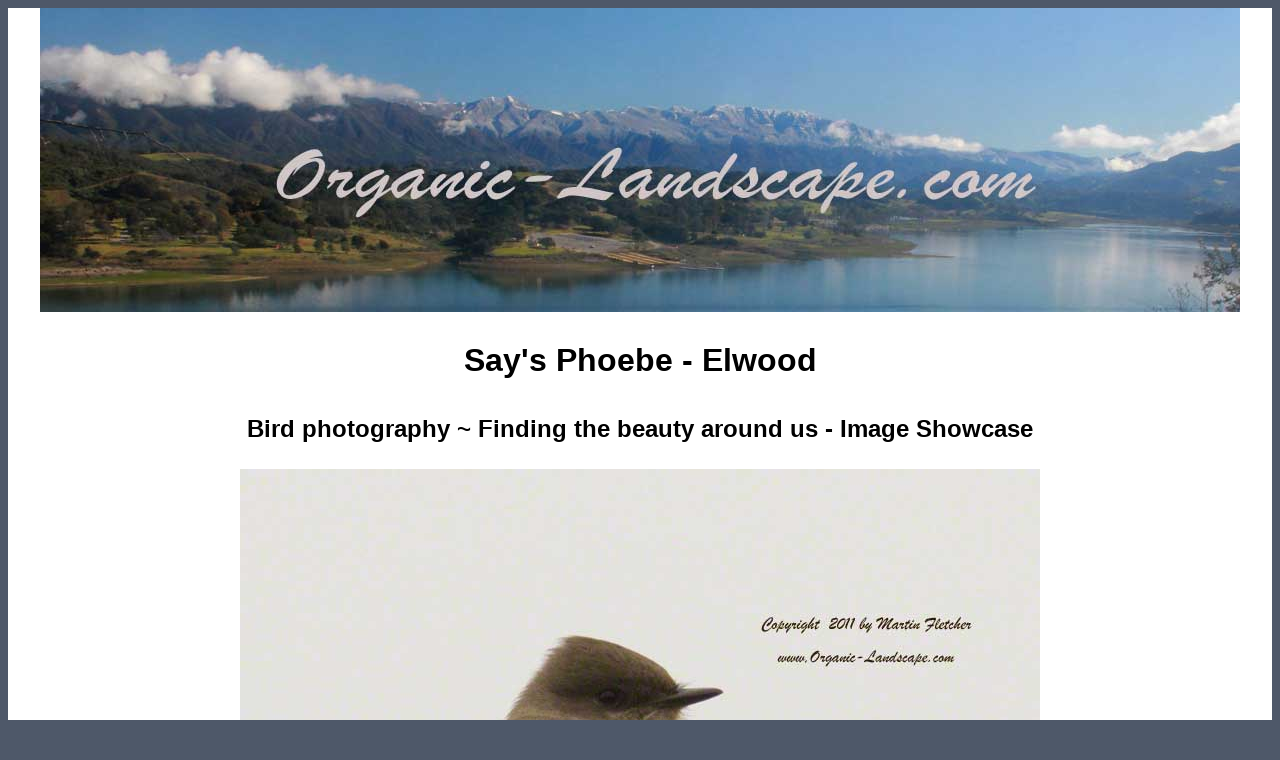

--- FILE ---
content_type: text/html
request_url: https://organic-landscape.com/encyclopedia/says_phoebe.html
body_size: 1810
content:

<!DOCTYPE html PUBLIC "-//W3C//DTD XHTML 1.0 Transitional//EN" "http://www.w3.org/TR/xhtml1/DTD/xhtml1-transitional.dtd">
<html xmlns="http://www.w3.org/1999/xhtml">
<head>
<meta http-equiv="Content-Type" content="text/html; charset=utf-8" />
<meta name="viewport" content="width=device-width, initial-scale=1">
<title>Say's Phoebe | Elwood | Bird Photography | Organic Landscape</title>
<meta name="Description" CONTENT="Say's Phoebe photo taken at Elwood Butterfly Grove, Goleta, California">
<meta name="Keywords" CONTENT="say's phoebe, elwood, goleta">
<meta name="Author" CONTENT="Martin Fletcher: martin@organic-landscape.com">
<style type="text/css">
<!--
body {font: 100%/1.7 Verdana, Arial, Helvetica, sans-serif;
	background: #4E5869;
	padding: 0;
	color: #000;}
ul, ol, dl {padding: 0;}
h1, h2, h3, h4, h5, h6, p {padding-right: 15px;
	padding-left: 15px;}
a img {border: none;}
a:link {color:#414958;
	text-decoration: underline;}
a:visited {color: #4E5869;
	text-decoration: underline;}
a:hover, a:active, a:focus {text-decoration: none;}
.container {width: 100%;
	background: #FFF;}
.header {background: #FFFFFF;}
*/
.content {padding: 10px 0;}
.content ul, .content ol {padding: 0 15px 15px 40px;}
.footer {padding: 10px 0;
	background: #6F7D94;}
.fltrt {float: right;}
.fltlft {float: left;}
.clearfloat {clear:both;
	height:0;
	font-size: 1px;
	line-height: 0px;}
-->
</style>
<script>
  (function(i,s,o,g,r,a,m){i['GoogleAnalyticsObject']=r;i[r]=i[r]||function(){
  (i[r].q=i[r].q||[]).push(arguments)},i[r].l=1*new Date();a=s.createElement(o),
  m=s.getElementsByTagName(o)[0];a.async=1;a.src=g;m.parentNode.insertBefore(a,m)
  })(window,document,'script','//www.google-analytics.com/analytics.js','ga');

  ga('create', 'UA-53125919-1', 'auto');
  ga('send', 'pageview');

</script></head>

<body>

<div class="container">
  <div class="header" align="center"><img src="../images/Organic-Landscapes-Logo.jpg" width="1200" height="304" alt="Organic Landscapes - Wildlife and Landscape Photography" style="max-width:100%;height:auto;"></div>
  
<div class="content">
<h1 align="center">Say's Phoebe - Elwood</h1> 

<h2 align="center" font face="Arial">Bird photography ~ Finding the beauty around us - Image Showcase</h2>

<p align="center"><img src="../images/Says-Phoebe.jpg" width="800" height="758" alt="Say's Phoebe, Elwood Butterfly Grove" style="max-width:100%;height:auto;"></p>
<p align="center">Say's Phoebe - photo taken at Elwood Monarch Grove, Goleta, California.</p>
<p align="center">Original image 18.1 Mp - Cropped image 1144 x 1084 pixels</p>

<p align="center"><a href="../index.htm">Organic Landscape Home</a></p>
<p align="center"><a href="http://www.californiagardens.com/index.html">California Gardens</a></p>



<p align="center"><a href="bird_list.html">Bird Photographs List</a></p>

<p align="center"><a href="../photo_gear.html">Photographs by Martin Fletcher</a></p>
<p align="center"><script type="text/javascript"><!--
google_ad_client = "ca-pub-4275122487751290";
/* Organic Landscape */
google_ad_slot = "9125744350";
google_ad_width = 728;
google_ad_height = 90;
//-->
</script>
<script type="text/javascript"
src="http://pagead2.googlesyndication.com/pagead/show_ads.js">
</script></p>
      
<h5 align="center">Organic-Landscape located at:</h5>
<p align="center">2076 Los Encinos Rd</p>
<p align="center">Ojai CA 93023</p>

<font face="Arial" color="#006600"><p align="center">
<br>
Copyright © 2005 Organic-Landscape.com<br>
Last modified: September 6, 2016</p></font></div></div><!-- WiredMinds eMetrics tracking with Enterprise Edition V5.4 START -->
<script type='text/javascript' src='https://count.carrierzone.com/app/count_server/count.js'></script>
<script type='text/javascript'><!--
wm_custnum='da0eb1426112e00f';
wm_page_name='says_phoebe.html';
wm_group_name='/services/webpages/o/r/organic-landscape.com/public/encyclopedia';
wm_campaign_key='campaign_id';
wm_track_alt='';
wiredminds.count();
// -->
</script>
<!-- WiredMinds eMetrics tracking with Enterprise Edition V5.4 END -->
</body></html>



--- FILE ---
content_type: text/html; charset=utf-8
request_url: https://www.google.com/recaptcha/api2/aframe
body_size: 261
content:
<!DOCTYPE HTML><html><head><meta http-equiv="content-type" content="text/html; charset=UTF-8"></head><body><script nonce="WJOCz9KqJ9zN2Q_ZZJdnEg">/** Anti-fraud and anti-abuse applications only. See google.com/recaptcha */ try{var clients={'sodar':'https://pagead2.googlesyndication.com/pagead/sodar?'};window.addEventListener("message",function(a){try{if(a.source===window.parent){var b=JSON.parse(a.data);var c=clients[b['id']];if(c){var d=document.createElement('img');d.src=c+b['params']+'&rc='+(localStorage.getItem("rc::a")?sessionStorage.getItem("rc::b"):"");window.document.body.appendChild(d);sessionStorage.setItem("rc::e",parseInt(sessionStorage.getItem("rc::e")||0)+1);localStorage.setItem("rc::h",'1768547773623');}}}catch(b){}});window.parent.postMessage("_grecaptcha_ready", "*");}catch(b){}</script></body></html>